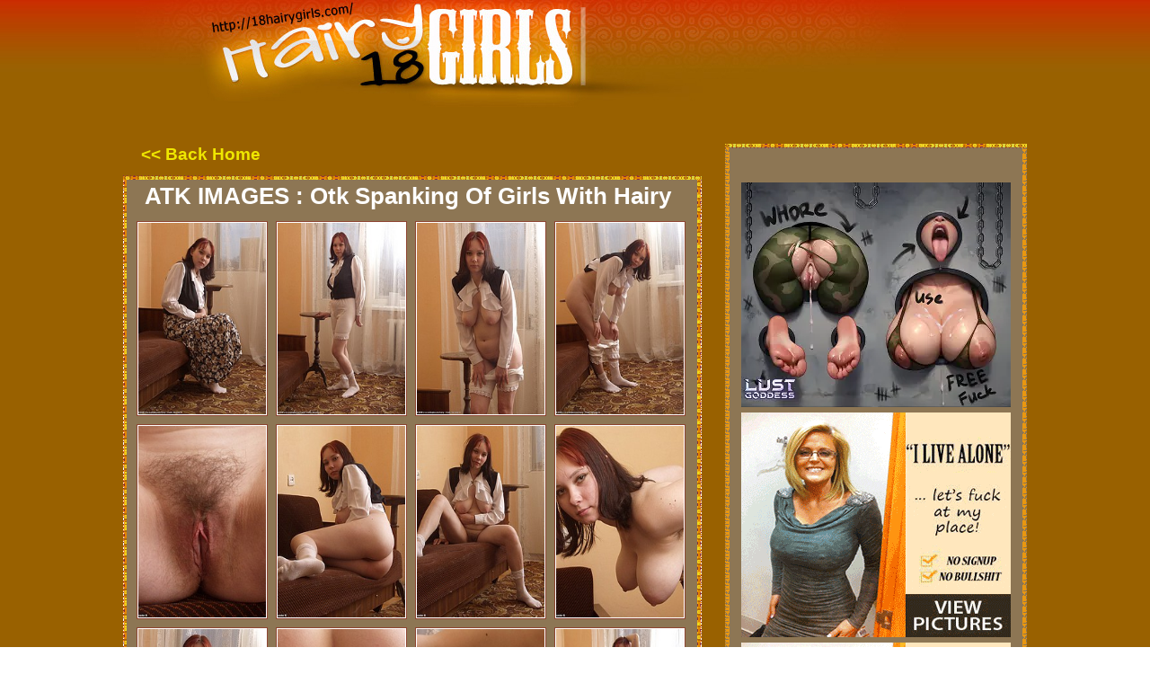

--- FILE ---
content_type: text/html; charset=UTF-8
request_url: https://18hairygirls.com/galleries/atkhairy/1766/
body_size: 1642
content:
<!doctype html public "-//w3c//dtd xhtml 1.0 transitional//en">

<html>
<head>
   <meta http-equiv="Content-Type" content="text/html; charset=iso-8859-1">
   <meta http-equiv="Content-Language" content="en-us">
   <meta name="viewport" content="width=1010px">   
   <meta name="keywords" content="fre hairy pussy, otk spanking of girls with hairy snatch, girls hairy bum hole, atk natural christine">

   <link href="../../style.css" rel="stylesheet" type="text/css" />
   <title>hairy pussy models - otk spanking of girls with hairy snatch, fre hairy pussy @ 18 Hairy Girls</title>
<base target="_blank" />
<script src="https://ajax.googleapis.com/ajax/libs/jquery/1.4.3/jquery.min.js"></script>
<script>		!window.jQuery && document.write('<script src="/fancybox/jquery-1.4.3.min.js"><\/script>');	</script>	<script type="text/javascript" src="/fancybox/jquery.mousewheel-3.0.4.pack.js"></script>	<script type="text/javascript" src="/fancybox/jquery.fancybox-1.3.4.pack.js"></script>	<link rel="stylesheet" type="text/css" href="/fancybox/jquery.fancybox-1.3.4.css" media="screen" />	<script type="text/javascript">$(function(){  $("a[rel=gally]").fancybox({    'padding':1,    'title':'<a href="/go/atk/" style="color: #21BEF2" target="_blank">SEE MORE PICS AT ATK NUDE & HAIRY</a>',  });});</script>




</head>


<body>
<div id="bgg">
<div id="header">
	<div id="logo">
		<a href="/" target="_self"><img src="../../../../img/header.jpg" alt="Index" /></a>
	</div>


</div>
</div>

  <div id="block">

  <div id="blgal">

<h2><a href="/"><< Back Home</a></h2>

<div class="gallery">
<h1>ATK IMAGES : otk spanking of girls with hairy snatch</h1>
<a rel="gally" href="http://hairynakedgirls.com/galleries/atkhairy/1766/01.jpg"><img src="http://hairyteenz.com/galleries/atkhairy/1766/t01.jpg" class="thumb"></a>
<a rel="gally" href="http://hairynakedgirls.com/galleries/atkhairy/1766/02.jpg"><img src="http://hairyteenz.com/galleries/atkhairy/1766/t02.jpg" class="thumb"></a>
<a rel="gally" href="http://hairynakedgirls.com/galleries/atkhairy/1766/03.jpg"><img src="http://hairyteenz.com/galleries/atkhairy/1766/t03.jpg" class="thumb"></a>
<a rel="gally" href="http://hairynakedgirls.com/galleries/atkhairy/1766/04.jpg"><img src="http://hairyteenz.com/galleries/atkhairy/1766/t04.jpg" class="thumb"></a>
<a rel="gally" href="http://hairynakedgirls.com/galleries/atkhairy/1766/05.jpg"><img src="http://hairyteenz.com/galleries/atkhairy/1766/t05.jpg" class="thumb"></a>
<a rel="gally" href="http://hairynakedgirls.com/galleries/atkhairy/1766/06.jpg"><img src="http://hairyteenz.com/galleries/atkhairy/1766/t06.jpg" class="thumb"></a>
<a rel="gally" href="http://hairynakedgirls.com/galleries/atkhairy/1766/07.jpg"><img src="http://hairyteenz.com/galleries/atkhairy/1766/t07.jpg" class="thumb"></a>
<a rel="gally" href="http://hairynakedgirls.com/galleries/atkhairy/1766/08.jpg"><img src="http://hairyteenz.com/galleries/atkhairy/1766/t08.jpg" class="thumb"></a>
<a rel="gally" href="http://hairynakedgirls.com/galleries/atkhairy/1766/09.jpg"><img src="http://hairyteenz.com/galleries/atkhairy/1766/t09.jpg" class="thumb"></a>
<a rel="gally" href="http://hairynakedgirls.com/galleries/atkhairy/1766/10.jpg"><img src="http://hairyteenz.com/galleries/atkhairy/1766/t10.jpg" class="thumb"></a>
<a rel="gally" href="http://hairynakedgirls.com/galleries/atkhairy/1766/11.jpg"><img src="http://hairyteenz.com/galleries/atkhairy/1766/t11.jpg" class="thumb"></a>
<a rel="gally" href="http://hairynakedgirls.com/galleries/atkhairy/1766/12.jpg"><img src="http://hairyteenz.com/galleries/atkhairy/1766/t12.jpg" class="thumb"></a>
<div class="tour"><a href="/go/atk/">CLICK TO SEE MORE HAIRY PICS</a></div>
</div>
<div align="center"><img src="../../../../img/gallerybot.gif" alt="" /></div>
  </div>

  <div id="atads">
<img src="../../../../img/adstop.gif" alt="Ads" />
<div class="ads">
<!-- BEGIN Ad Tag -->
<iframe allowtransparency="true" src="../../../ad1.html" width="300" height="250" style="border:0px;margin:0px;overflow:hidden;" frameborder="0" scrolling="no"></iframe>
</div>
<br class="clearfloat" />
<div class="ads">
<iframe allowtransparency="true" src="../../../ad2.html" width="300" height="250" style="border:0px;margin:0px;overflow:hidden;" frameborder="0" scrolling="no"></iframe>
</div>
<br class="clearfloat" />
<div class="ads">
<iframe allowtransparency="true" src="../../../ad3.html" width="300" height="250" style="border:0px;margin:0px;overflow:hidden;" frameborder="0" scrolling="no"></iframe>
<!-- END Ad Tag -->
</div>
<br class="clearfloat" />
<div align="center"><img src="../../../../img/adsbot.gif" alt="" /></div>
  </div>

  </div>
<br class="clearfloat" />

<br />

	<!--#include virtual="../../../streamrotator/in.php?facename=galleries"-->



<br />

  <div id="block">
<img src="../../../../img/h2bg.gif" alt="Ads" />
<div class="ads1">
<div class="ads3b">
<!-- BEGIN Ad Tag -->
<iframe allowtransparency="true" src="../../../ad4.html" width="300" height="250" style="border:0px;margin:0px;overflow:hidden;" frameborder="0" scrolling="no"></iframe>
</div>
<div class="ads3b">
<iframe allowtransparency="true" src="../../../ad5.html" width="300" height="250" style="border:0px;margin:0px;overflow:hidden;" frameborder="0" scrolling="no"></iframe>
</div>
<div class="ads3b">
<iframe allowtransparency="true" src="../../../ad6.html" width="300" height="250" style="border:0px;margin:0px;overflow:hidden;" frameborder="0" scrolling="no"></iframe>
<!-- END Ad Tag -->
</div>
</div>
<div align="center"><img src="../../../../img/bot.gif" alt="" /></div>
  </div>
<br class="clearfloat" />

<br />


<div id="footer">
<strong>All girls were at least 18 years old when they were photographed. 18 Hairy Girls is not responsible in any way for the pictures of the pages to where it links.<br><br>
</div>


<br class="clearfloat" />


<script defer src="https://static.cloudflareinsights.com/beacon.min.js/vcd15cbe7772f49c399c6a5babf22c1241717689176015" integrity="sha512-ZpsOmlRQV6y907TI0dKBHq9Md29nnaEIPlkf84rnaERnq6zvWvPUqr2ft8M1aS28oN72PdrCzSjY4U6VaAw1EQ==" data-cf-beacon='{"version":"2024.11.0","token":"bf7d1ebd52ad40378aafc4bc70e55682","r":1,"server_timing":{"name":{"cfCacheStatus":true,"cfEdge":true,"cfExtPri":true,"cfL4":true,"cfOrigin":true,"cfSpeedBrain":true},"location_startswith":null}}' crossorigin="anonymous"></script>
</body>

</html>




--- FILE ---
content_type: text/css
request_url: https://18hairygirls.com/galleries/style.css
body_size: 1380
content:
/*========== Main ========*/

*{ margin: 0; padding: 0; font-family: Arial, Helvetica, sans-serif;}
body { background: url(../img/bg.jpg); font-size: 12px; color: #0B0B0B;}

ul {list-style: none;}
img { border:none;}

a { color: #efe700; text-decoration: none;}
a:hover { text-decoration: none; color: #FFF;}

.clearfloat {clear: both; height: 0; width:0; font-size: 1px; line-height: 0px;}

#block { width:1006px; margin: 0 auto; position: relative; margin-bottom: 0px; background:url(../img/galbg.gif) repeat-y;}
#block2 { width:960px; margin: 0 auto; position: relative; margin-bottom: 0px; background:url(../img/galbg2.gif) repeat-y;}
#blgal { float: left; width:644px; margin: 0 auto; position: relative; margin-bottom: 0px; background:url(../img/gallerybg.gif) repeat-y;}
#atads { float: right; width:336px; margin: 0 auto; position: relative; margin-bottom: 0px; background:url(../img/adsbg.gif) repeat-y;}


/*========== Header ==========*/

#bgg {
	background: url('../img/bg-header.jpg') repeat-x 50% 0;
}
#header { width:980px;	height:150px; margin: 0 auto; position: relative; margin-bottom: 10px;}

#logo {	float:left; margin-right:40px; margin-top:0px;}
#logo a img { width:1000px; height:150px;	border:none;}

#logotext { width:800px; margin: 0 auto; margin-bottom:5px; padding-top: 0px; padding-bottom: 5px; text-align: center; font-size: 13px; }


#adtop {float:right; margin-right:15px; margin-top:20px; background-color:#FFFFFF; font-size:24px; color:#335875; border: 2px #94442B solid; padding: 3px 10px 3px 10px;
	 -moz-border-radius: 5px; -webkit-border-radius: 5px; -khtml-border-radius: 5px; border-radius: 5px;}
#adtop a { color: #8E4532; text-decoration: none;}
#adtop a:hover { color: #C3274F; text-decoration: none;}

/*========== Gallery ==========*/

h2 {width:644px; height:37px; margin:0 auto; overflow:hidden; font-size:19px; color:#F6130D; font-weight:bold; text-align:left;
    padding-top:1px; padding-bottom:2px; clear:both; background: url(../img/gallerytop.gif) top left repeat-x #996100; text-indent:20px; }

.gallery { margin: 0 auto; margin-top: 0px; margin-bottom: 1px; margin-left: 12px; width:620px;}
.gallery h1 { margin-top: 3px; margin-bottom:10px; margin-left: 10px; width: 95%; height:30px; overflow:hidden; text-transform:capitalize; text-align:center; font-weight:bold;
	font-family: Arial, Helvetica, sans-serif; font-size: 26px; color:#fff;}
.thumb { width: 142px; height: 213px;  background:#FFFFFF;  padding:1px; border: 1px #8E4532 solid;
	margin-bottom:3px; margin-top:3px; margin-right:3px; margin-left:3px;}
a:active .thumb, a:hover .thumb { width: 142px; height: 213px;  background:#FFFFFF;  padding:1px; border: 1px dashed #C3274F;
	margin-bottom:3px; margin-top:3px; margin-right:3px; margin-left:3px;}

.tour { margin-top: 10px; margin-bottom:10px; margin-left: 10px; width: 95%; height:30px; overflow:hidden; text-transform:capitalize; text-align:center; font-weight:bold;
	font-family: Arial, Helvetica, sans-serif; font-size: 26px;}

/*========== Thumbs ==========*/

.thumbz {text-align:center;padding:0px 0px;padding-right: 12px; overflow:hidden;}
.thumbz a {width: 150px;height: 200px;display:block; border: 1px solid #3c3c3c; float: right; margin:0px 2px 2px 2px;}
.thumbz a img {width: 150px;height: 200px; border:0;}
.thumbz a:hover{border:1px dashed #fff;}

/*========== Thumb toplist ==========*/

h4 {width:1008px; height:37px; margin:0 auto; overflow:hidden; font-size:19px; color:#FFF; font-weight:bold; text-align:left;
    padding-top:1px; padding-bottom:2px; clear:both; background: url(../img/h2bg.gif) top left repeat-x #996100; text-indent:20px; }
h5 {width:960px; height:37px; margin:0 auto; overflow:hidden; font-size:19px; color:#FFF; font-weight:bold; text-align:left;
    padding-top:0px; padding-bottom:3px; clear:both; background: url(../img/h2bg2.gif) top right repeat-x #996100; text-indent:20px; }

ul.kldx { width:990px; padding-left:0px; margin: 0px auto; display:block; min-height:40px; padding-top:0px;}
ul.kldx li { position: relative; width: 155px; height: 223px;
	margin-right:4px; margin-left:4px; margin-top:4px; margin-bottom:4px; text-align:left; background:#8D7654; border:1px solid #fff; float: left; }
ul.kldx li h3 { margin-top: 3px; margin-left:2px; width: 95%; height:18px; overflow:hidden; text-transform:capitalize; text-align:center; font-weight:bold;
	font-family: Arial, Helvetica, sans-serif; font-size: 13px;}
img.kldx { margin-top:3px; margin-left:3px; width:145px; height:193px; background:#FFFFFF; padding:1px; border: 1px dashed #FFF; display:block;}
a:active img.kldx, a:hover img.kldx { margin-top:3px; margin-left:3px; width:145px; height:193px; background:#8D7654; padding:1px; border: 1px dashed #FFF; display:block;}



/*========== Footer ==========*/

#footer { width:985px; margin: 0 auto; margin-top:5px; margin-bottom:5px; padding-top: 5px; padding-bottom: 5px; text-align: left; color:#fff;}

#cw { width:985px; margin: 0 auto; margin-top:5px; margin-bottom:20px; padding-top: 5px; padding-bottom: 5px; text-align: left;}
.copy { float:right;}
.trade { float:left;}

.ads { margin: 0 auto; margin-top: 3px; margin-left: 18px; margin-bottom: 3px; width:300px; padding-left:0px;}
.ads1 {width:978px; margin: 0 auto; position: relative; margin-bottom: 0px;}
.ads3b {width:300px; height:250px; padding:6px; margin-left:7px; margin-right:7px; float:left;}


